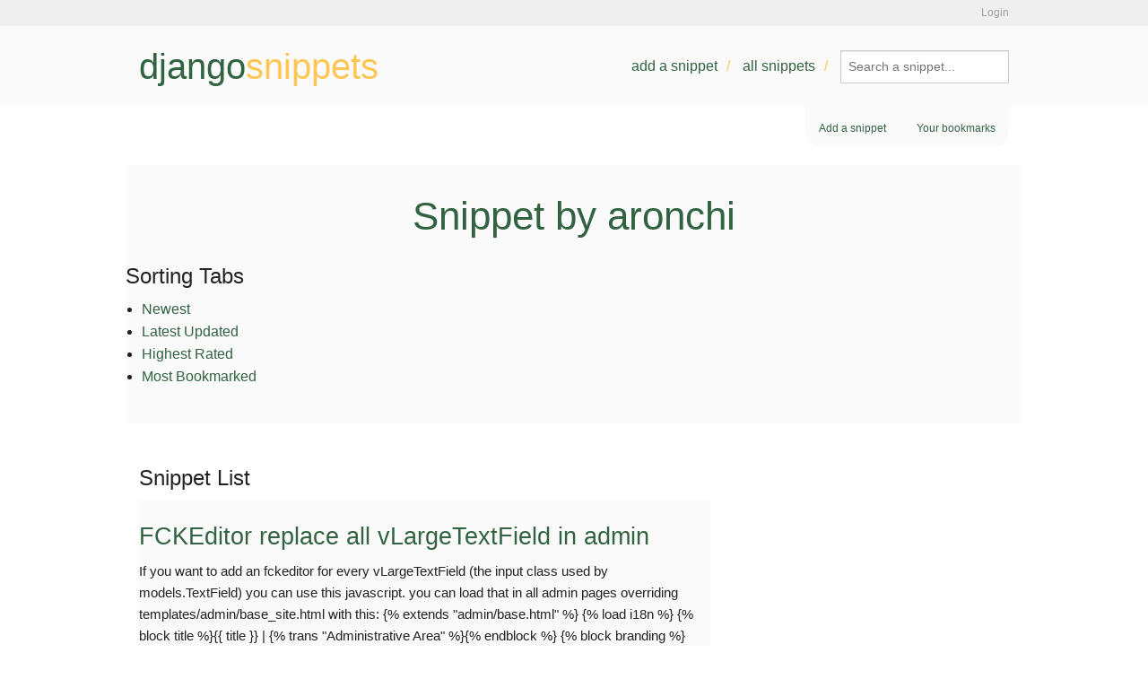

--- FILE ---
content_type: text/html; charset=utf-8
request_url: https://djangosnippets.org/users/aronchi/
body_size: 3497
content:
<!DOCTYPE html>
<html lang="en">
<head>
  <title>djangosnippets: Snippets by aronchi</title>
  <script src="/assets/static/js/modernizr.js" type="ff4e7e5ea4ff155cb6a27610-text/javascript"></script>
  <link rel="shortcut icon" type="image/x-icon" href="/assets/static/img/favicon.ico" />
  <link rel="stylesheet" href="//netdna.bootstrapcdn.com/font-awesome/4.2.0/css/font-awesome.css">
  <link rel="stylesheet" href="//ajax.googleapis.com/ajax/libs/jqueryui/1.11.1/themes/smoothness/jquery-ui.css" />
  <link rel="preconnect" href="https://fonts.googleapis.com">
  <link rel="preconnect" href="https://fonts.gstatic.com" crossorigin>
  <link href="https://fonts.googleapis.com/css2?family=Libertinus+Sans:ital,wght@0,400;0,700;1,400&family=Nunito:ital,wght@0,200..1000;1,200..1000&family=Playfair+Display:ital,wght@0,400..900;1,400..900&family=Raleway:ital,wght@0,100..900;1,100..900&display=swap" rel="stylesheet">
  <link rel="alternate" href="/feeds/latest/" type="application/atom+xml" title="Feed of latest snippets" />
  <link rel="stylesheet" href="/assets/static/css/main.css" type="text/css" />
  <link rel="alternate" href="/feeds/author/aronchi/" type="application/atom+xml" title="Feed of snippets by aronchi" />
  

<link rel="stylesheet" type="text/css" href="/assets/static/css/dist/styles.css">




</head>
<body class="user">
  <div id="accountbar"><div class="inner">
    <p>
    
    
    
      <a href="/accounts/login/?next=/users/aronchi/">Login</a>
    
    </p>
  </div></div>
  <header><div class="inner">
    <a title="Go back to the frontpage" href="/" id="logo">django<b>snippets</b></a>
    <nav>
      <ul>
        <li><a href="/snippets/add/">Add a snippet</a></li>
        <li><a href="/snippets/">All snippets</a></li>
        <li><form method="GET" action="/search/">
        <input type="search" name="q" value="" placeholder="Search a snippet...">
      </form></li>
      </ul>
    </nav>
  </div></header>
  <div id="main" class="container mb-auto mx-auto w-7/8">
    
<nav id="subnav">
    <ul>
    
    <li><a href="/snippets/add/">Add a snippet</a></li>
    <li><a href="/bookmarks/">Your bookmarks</a></li>
    </ul>
</nav>


  

  <div id="base-container">
  <h1></h1>
  
<header class="bg-transparent">
    <h1 class="my-20 text-center float-none font-header text-8xl md:text-left">Snippet by aronchi</h1>
    <div class="my-4 flex justify-between px-4">
        <div></div>
        <nav aria-labelledby="sorting-tabs" data-djc-id-cHWZxrt="">
    <h2 id="sorting-tabs" class="sr-only">Sorting Tabs</h2>
    <ul class="m-0 inline-flex gap-2 p-2 border-2 border-base-green-400 rounded-lg font-common">
        
        <li><a href="?tab=newest" aria-selected="true" class="inline-block px-4 py-2 rounded-md bg-base-green-400 text-base-white-400 no-underline">Newest</a></li>
        
        <li><a href="?tab=latest_updated" class="inline-block px-4 py-2 rounded-md underline duration-300 transition-colors hover:bg-base-green-400/30 hover:text-base-green-800">Latest Updated</a></li>
        
        <li><a href="?tab=highest_rated" class="inline-block px-4 py-2 rounded-md underline duration-300 transition-colors hover:bg-base-green-400/30 hover:text-base-green-800">Highest Rated</a></li>
        
        <li><a href="?tab=most_bookmarked" class="inline-block px-4 py-2 rounded-md underline duration-300 transition-colors hover:bg-base-green-400/30 hover:text-base-green-800">Most Bookmarked</a></li>
        
    </ul>
</nav>

    </div>
</header>

  
  <div id="content" class="w-full">
      
  
    <section aria-labelledby="snippet-list-title" data-djc-id-cHZPHPo="">
    <h2 id="snippet-list-title" class="sr-only">Snippet List</h2>
    <div class="grid grid-cols-1 lg:grid-cols-2 xl:grid-cols-3 auto-rows-fr gap-8">
        
        <article class="flex flex-col flex-nowrap shadow transition-all duration-500 font-common hover:-translate-y-2 hover:shadow-xl">
            <header class="flex flex-auto flex-col p-4 mb-0 bg-transparent">
                <h3 class="my-2 bg-none truncate"><a class="text-2xl font-title text-base-black no-underline font-bold" href="/snippets/1154/" title="FCKEditor replace all vLargeTextField in admin">FCKEditor replace all vLargeTextField in admin</a></h3>
                <p class="line-clamp-6 my-6 font-text text-base">If you want to add an fckeditor for every vLargeTextField (the input class used by models.TextField) you can use this javascript.

you can load that in all admin pages overriding templates/admin/base_site.html with this:

{% extends &quot;admin/base.html&quot; %}
{% load i18n %}

{% block title %}{{ title }} | {% trans &quot;Administrative Area&quot; %}{% endblock %}

{% block branding %}
&lt;h1 id=&quot;site-name&quot;&gt;{% trans &quot;Administrative Area&quot; %}&lt;/h1&gt;
{% endblock %}

{% block nav-global %}{% endblock %}

{% block extrahead %}{{ block.super }}
    &lt;script src=&quot;{{media_url}}js/jquery.js&quot; type=&quot;text/javascript&quot;&gt;&lt;/script&gt;
	&lt;script src=&quot;{{media_url}}fckeditor/fckeditor.js&quot; type=&quot;text/javascript&quot;&gt;&lt;/script&gt;
	&lt;script src=&quot;{{media_url}}fckeditor/custom/vTextField.js&quot; type=&quot;text/javascript&quot;&gt;&lt;/script&gt;
{% endblock %}</p>
                <div class="mt-auto">
                    <ul aria-label="tag list" class="m-0 my-2 inline-flex gap-2 flex-wrap list-none text-sm">
                    
                    <li class="py-1.5 px-2 border-2 text-base-white-400 bg-base-green-400 border-base-green-400 rounded-lg">admin</li>
                    
                    <li class="py-1.5 px-2 border-2 text-base-white-400 bg-base-green-400 border-base-green-400 rounded-lg">textfield</li>
                    
                    <li class="py-1.5 px-2 border-2 text-base-white-400 bg-base-green-400 border-base-green-400 rounded-lg">rich-text-editor</li>
                    
                    <li class="py-1.5 px-2 border-2 text-base-white-400 bg-base-green-400 border-base-green-400 rounded-lg">fckeditor</li>
                    
                    <li class="py-1.5 px-2 border-2 text-base-white-400 bg-base-green-400 border-base-green-400 rounded-lg">vlargtextfield</li>
                    
                    </ul>
                    <div class="my-2 flex justify-between">
                        <time aria-label="updated date">Sun 11 Jul 2010</time>
                        <a class="inline-flex items-center gap-2 cursor-pointer group underline underline-offset-4" href="/snippets/1154/">
                              <span class="transition-colors">Read More</span>
                              <svg class="w-6 h-6 group-hover:text-base-green-400" viewBox="0 0 24 24" fill="none">
                                    <line class="stroke-current stroke-2 -translate-x-2 opacity-0 group-hover:translate-x-0 group-hover:opacity-100 transition-all duration-300" x1="4" y1="12" x2="16" y2="12"/>
                                    <path class="stroke-current stroke-2 fill-none stroke-linecap-round stroke-linejoin-round group-hover:translate-x-1 transition-transform duration-300" d="M15 8l4 4-4 4"/>
                              </svg>
                        </a>
                    </div>
                </div>
            </header>
            <footer class="p-4 flex items-center justify-between border-t-1 border-gray-300 before:content-none after:content-none">
                <div>
                    <strong>Author: </strong>
                    <a href="/users/aronchi/" class="underline underline-offset-4 hover:text-base-orange-400">aronchi</a>
                </div>
                <ul class="flex m-0 gap-4 font-text">
                    <li class="flex items-center gap-2">
                        
    <svg fill="red" aria-label="rating" class="w-[18px] h-[18px]" xmlns="http://www.w3.org/2000/svg" viewBox="0 0 640 640" data-djc-id-cTLGSHV=""><!--!Font Awesome Free v7.0.0 by @fontawesome - https://fontawesome.com License - https://fontawesome.com/license/free Copyright 2025 Fonticons, Inc.--><path d="M305 151.1L320 171.8L335 151.1C360 116.5 400.2 96 442.9 96C516.4 96 576 155.6 576 229.1L576 231.7C576 343.9 436.1 474.2 363.1 529.9C350.7 539.3 335.5 544 320 544C304.5 544 289.2 539.4 276.9 529.9C203.9 474.2 64 343.9 64 231.7L64 229.1C64 155.6 123.6 96 197.1 96C239.8 96 280 116.5 305 151.1z"/></svg>


                        <span>0</span>
                    </li>
                    <li class="flex items-center gap-2">
                        
    <svg fill="#ffd700" aria-label="bookmark" class="w-[18px] h-[18px]" xmlns="http://www.w3.org/2000/svg" viewBox="0 0 640 640" data-djc-id-c88ybdH=""><!--!Font Awesome Free v7.0.0 by @fontawesome - https://fontawesome.com License - https://fontawesome.com/license/free Copyright 2025 Fonticons, Inc.--><path d="M192 64C156.7 64 128 92.7 128 128L128 544C128 555.5 134.2 566.2 144.2 571.8C154.2 577.4 166.5 577.3 176.4 571.4L320 485.3L463.5 571.4C473.4 577.3 485.7 577.5 495.7 571.8C505.7 566.1 512 555.5 512 544L512 128C512 92.7 483.3 64 448 64L192 64z"/></svg>


                        <span>5</span>
                    </li>
                </ul>
            </footer>
        </article>
        
    </div>
</section>

    
    
    

  

  </div>
  <div id="sidebar" class="hidden md:block md:w-1/4">
    
    
  </div>
  
  
  
  </div>
</div>
  <footer>
    <p id="copyright">Written by <a href="https://github.com/django-de/djangosnippets.org/graphs/contributors">various people</a>. Hosted by <a href="https://www.heroku.com" class="heroku">Heroku</a>, powered by <a href="https://www.djangoproject.com/">Django</a></p>
    <p class="legal"><a href="/about/">About</a> | <a href="/about/faq/">FAQ</a> | <a href="/about/tos/">Terms of service</a> | <a href="/about/legal/">Legal notices</a></p>
  </footer>
  
  <script src="//ajax.googleapis.com/ajax/libs/jquery/2.1.1/jquery.min.js" type="ff4e7e5ea4ff155cb6a27610-text/javascript"></script>
  <script src="/assets/static/js/fastclick.js" type="ff4e7e5ea4ff155cb6a27610-text/javascript"></script>
  <script src="//ajax.googleapis.com/ajax/libs/jqueryui/1.11.1/jquery-ui.min.js" type="ff4e7e5ea4ff155cb6a27610-text/javascript"></script>
  <script src="/assets/static/js/foundation.min.js" type="ff4e7e5ea4ff155cb6a27610-text/javascript"></script>
  <script src="/assets/static/js/snippets.js" type="ff4e7e5ea4ff155cb6a27610-text/javascript"></script>
  <script src="/assets/static/js/main.js" type="ff4e7e5ea4ff155cb6a27610-text/javascript"></script>
  <script defer src="https://unpkg.com/alpinejs@3.3.2/dist/cdn.min.js" type="ff4e7e5ea4ff155cb6a27610-text/javascript"></script>
  <script src="https://unpkg.com/htmx.org@1.5.0" integrity="sha384-oGA+prIp5Vchu6we2YkI51UtVzN9Jpx2Z7PnR1I78PnZlN8LkrCT4lqqqmDkyrvI" crossorigin="anonymous" type="ff4e7e5ea4ff155cb6a27610-text/javascript"></script>

  <script type="ff4e7e5ea4ff155cb6a27610-text/javascript">
    $(document).foundation();
  </script>
  
<script src="/assets/static/django_components/django_components.min.js" type="ff4e7e5ea4ff155cb6a27610-text/javascript"></script><script src="/cdn-cgi/scripts/7d0fa10a/cloudflare-static/rocket-loader.min.js" data-cf-settings="ff4e7e5ea4ff155cb6a27610-|49" defer></script><script defer src="https://static.cloudflareinsights.com/beacon.min.js/vcd15cbe7772f49c399c6a5babf22c1241717689176015" integrity="sha512-ZpsOmlRQV6y907TI0dKBHq9Md29nnaEIPlkf84rnaERnq6zvWvPUqr2ft8M1aS28oN72PdrCzSjY4U6VaAw1EQ==" data-cf-beacon='{"version":"2024.11.0","token":"17de60297b5a4cd09b6e8b6e4786f3e4","r":1,"server_timing":{"name":{"cfCacheStatus":true,"cfEdge":true,"cfExtPri":true,"cfL4":true,"cfOrigin":true,"cfSpeedBrain":true},"location_startswith":null}}' crossorigin="anonymous"></script>
</body>
</html>
